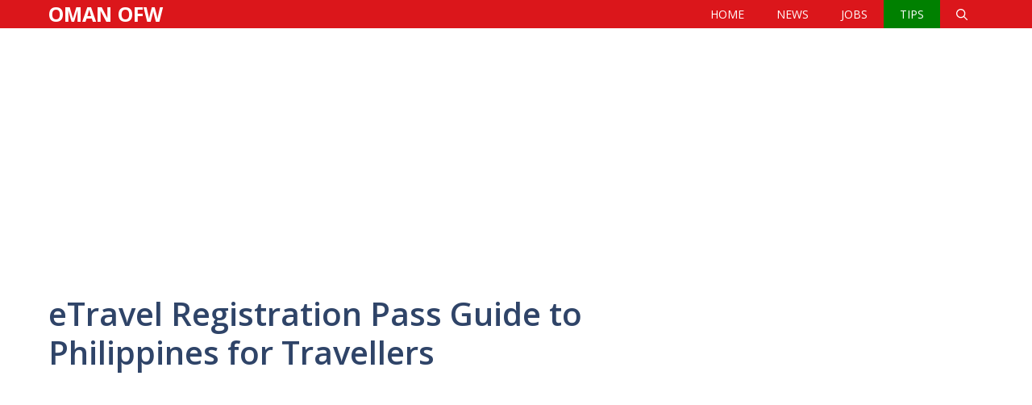

--- FILE ---
content_type: text/html; charset=UTF-8
request_url: https://omanofw.com/etravel-registration-philippines/
body_size: 21219
content:
<!DOCTYPE html>
<html lang="en-US">
<head>
	<meta charset="UTF-8">
	<meta name='robots' content='index, follow, max-image-preview:large, max-snippet:-1, max-video-preview:-1' />
	<style>img:is([sizes="auto" i], [sizes^="auto," i]) { contain-intrinsic-size: 3000px 1500px }</style>
	<meta name="viewport" content="width=device-width, initial-scale=1">
	<!-- This site is optimized with the Yoast SEO plugin v24.4 - https://yoast.com/wordpress/plugins/seo/ -->
	<title>eTravel Registration Pass Guide to Philippines for Travellers | Oman OFW</title>
	<meta name="description" content="The Philippine government’s eTravel platform ensures the safety and security of all travelers entering the country. Read about it here." />
	<link rel="canonical" href="https://omanofw.com/etravel-registration-philippines/" />
	<meta property="og:locale" content="en_US" />
	<meta property="og:type" content="article" />
	<meta property="og:title" content="eTravel Registration Pass Guide to Philippines for Travellers | Oman OFW" />
	<meta property="og:description" content="The Philippine government’s eTravel platform ensures the safety and security of all travelers entering the country. Read about it here." />
	<meta property="og:url" content="https://omanofw.com/etravel-registration-philippines/" />
	<meta property="og:site_name" content="Oman OFW" />
	<meta property="article:published_time" content="2022-12-26T16:07:28+00:00" />
	<meta property="og:image" content="https://omanofw.com/wp-content/uploads/2022/12/etravel.jpg" />
	<meta property="og:image:width" content="1280" />
	<meta property="og:image:height" content="670" />
	<meta property="og:image:type" content="image/jpeg" />
	<meta name="author" content="ofwgio" />
	<meta name="twitter:card" content="summary_large_image" />
	<meta name="twitter:label1" content="Written by" />
	<meta name="twitter:data1" content="ofwgio" />
	<meta name="twitter:label2" content="Est. reading time" />
	<meta name="twitter:data2" content="9 minutes" />
	<script type="application/ld+json" class="yoast-schema-graph">{"@context":"https://schema.org","@graph":[{"@type":"WebPage","@id":"https://omanofw.com/etravel-registration-philippines/","url":"https://omanofw.com/etravel-registration-philippines/","name":"eTravel Registration Pass Guide to Philippines for Travellers | Oman OFW","isPartOf":{"@id":"https://omanofw.com/#website"},"primaryImageOfPage":{"@id":"https://omanofw.com/etravel-registration-philippines/#primaryimage"},"image":{"@id":"https://omanofw.com/etravel-registration-philippines/#primaryimage"},"thumbnailUrl":"https://omanofw.com/wp-content/uploads/2022/12/etravel.jpg","datePublished":"2022-12-26T16:07:28+00:00","author":{"@id":"https://omanofw.com/#/schema/person/c508dcec9f617675127e84ab0ca7c585"},"description":"The Philippine government’s eTravel platform ensures the safety and security of all travelers entering the country. Read about it here.","breadcrumb":{"@id":"https://omanofw.com/etravel-registration-philippines/#breadcrumb"},"inLanguage":"en-US","potentialAction":[{"@type":"ReadAction","target":["https://omanofw.com/etravel-registration-philippines/"]}]},{"@type":"ImageObject","inLanguage":"en-US","@id":"https://omanofw.com/etravel-registration-philippines/#primaryimage","url":"https://omanofw.com/wp-content/uploads/2022/12/etravel.jpg","contentUrl":"https://omanofw.com/wp-content/uploads/2022/12/etravel.jpg","width":1280,"height":670,"caption":"Before Traveling to the Philippines, Register online at eTravel.GOV.PH"},{"@type":"BreadcrumbList","@id":"https://omanofw.com/etravel-registration-philippines/#breadcrumb","itemListElement":[{"@type":"ListItem","position":1,"name":"Home","item":"https://omanofw.com/"},{"@type":"ListItem","position":2,"name":"eTravel Registration Pass Guide to Philippines for Travellers"}]},{"@type":"WebSite","@id":"https://omanofw.com/#website","url":"https://omanofw.com/","name":"Oman OFW","description":"News, tips and job updates for the expat worker community in Oman.","potentialAction":[{"@type":"SearchAction","target":{"@type":"EntryPoint","urlTemplate":"https://omanofw.com/?s={search_term_string}"},"query-input":{"@type":"PropertyValueSpecification","valueRequired":true,"valueName":"search_term_string"}}],"inLanguage":"en-US"},{"@type":"Person","@id":"https://omanofw.com/#/schema/person/c508dcec9f617675127e84ab0ca7c585","name":"ofwgio","image":{"@type":"ImageObject","inLanguage":"en-US","@id":"https://omanofw.com/#/schema/person/image/","url":"https://secure.gravatar.com/avatar/399abe6e941925a4281ffd82e7aaaa02?s=96&d=mm&r=g","contentUrl":"https://secure.gravatar.com/avatar/399abe6e941925a4281ffd82e7aaaa02?s=96&d=mm&r=g","caption":"ofwgio"},"url":"https://omanofw.com/author/ofwgio/"}]}</script>
	<!-- / Yoast SEO plugin. -->


<link rel='dns-prefetch' href='//stats.wp.com' />
<link href='https://fonts.gstatic.com' crossorigin rel='preconnect' />
<link href='https://fonts.googleapis.com' crossorigin rel='preconnect' />
<link rel="alternate" type="application/rss+xml" title="Oman OFW &raquo; Feed" href="https://omanofw.com/feed/" />
<link rel="alternate" type="application/rss+xml" title="Oman OFW &raquo; Comments Feed" href="https://omanofw.com/comments/feed/" />
<link rel="alternate" type="application/rss+xml" title="Oman OFW &raquo; eTravel Registration Pass Guide to Philippines for Travellers Comments Feed" href="https://omanofw.com/etravel-registration-philippines/feed/" />
<script>
window._wpemojiSettings = {"baseUrl":"https:\/\/s.w.org\/images\/core\/emoji\/15.0.3\/72x72\/","ext":".png","svgUrl":"https:\/\/s.w.org\/images\/core\/emoji\/15.0.3\/svg\/","svgExt":".svg","source":{"concatemoji":"https:\/\/omanofw.com\/wp-includes\/js\/wp-emoji-release.min.js?ver=6.7.4"}};
/*! This file is auto-generated */
!function(i,n){var o,s,e;function c(e){try{var t={supportTests:e,timestamp:(new Date).valueOf()};sessionStorage.setItem(o,JSON.stringify(t))}catch(e){}}function p(e,t,n){e.clearRect(0,0,e.canvas.width,e.canvas.height),e.fillText(t,0,0);var t=new Uint32Array(e.getImageData(0,0,e.canvas.width,e.canvas.height).data),r=(e.clearRect(0,0,e.canvas.width,e.canvas.height),e.fillText(n,0,0),new Uint32Array(e.getImageData(0,0,e.canvas.width,e.canvas.height).data));return t.every(function(e,t){return e===r[t]})}function u(e,t,n){switch(t){case"flag":return n(e,"\ud83c\udff3\ufe0f\u200d\u26a7\ufe0f","\ud83c\udff3\ufe0f\u200b\u26a7\ufe0f")?!1:!n(e,"\ud83c\uddfa\ud83c\uddf3","\ud83c\uddfa\u200b\ud83c\uddf3")&&!n(e,"\ud83c\udff4\udb40\udc67\udb40\udc62\udb40\udc65\udb40\udc6e\udb40\udc67\udb40\udc7f","\ud83c\udff4\u200b\udb40\udc67\u200b\udb40\udc62\u200b\udb40\udc65\u200b\udb40\udc6e\u200b\udb40\udc67\u200b\udb40\udc7f");case"emoji":return!n(e,"\ud83d\udc26\u200d\u2b1b","\ud83d\udc26\u200b\u2b1b")}return!1}function f(e,t,n){var r="undefined"!=typeof WorkerGlobalScope&&self instanceof WorkerGlobalScope?new OffscreenCanvas(300,150):i.createElement("canvas"),a=r.getContext("2d",{willReadFrequently:!0}),o=(a.textBaseline="top",a.font="600 32px Arial",{});return e.forEach(function(e){o[e]=t(a,e,n)}),o}function t(e){var t=i.createElement("script");t.src=e,t.defer=!0,i.head.appendChild(t)}"undefined"!=typeof Promise&&(o="wpEmojiSettingsSupports",s=["flag","emoji"],n.supports={everything:!0,everythingExceptFlag:!0},e=new Promise(function(e){i.addEventListener("DOMContentLoaded",e,{once:!0})}),new Promise(function(t){var n=function(){try{var e=JSON.parse(sessionStorage.getItem(o));if("object"==typeof e&&"number"==typeof e.timestamp&&(new Date).valueOf()<e.timestamp+604800&&"object"==typeof e.supportTests)return e.supportTests}catch(e){}return null}();if(!n){if("undefined"!=typeof Worker&&"undefined"!=typeof OffscreenCanvas&&"undefined"!=typeof URL&&URL.createObjectURL&&"undefined"!=typeof Blob)try{var e="postMessage("+f.toString()+"("+[JSON.stringify(s),u.toString(),p.toString()].join(",")+"));",r=new Blob([e],{type:"text/javascript"}),a=new Worker(URL.createObjectURL(r),{name:"wpTestEmojiSupports"});return void(a.onmessage=function(e){c(n=e.data),a.terminate(),t(n)})}catch(e){}c(n=f(s,u,p))}t(n)}).then(function(e){for(var t in e)n.supports[t]=e[t],n.supports.everything=n.supports.everything&&n.supports[t],"flag"!==t&&(n.supports.everythingExceptFlag=n.supports.everythingExceptFlag&&n.supports[t]);n.supports.everythingExceptFlag=n.supports.everythingExceptFlag&&!n.supports.flag,n.DOMReady=!1,n.readyCallback=function(){n.DOMReady=!0}}).then(function(){return e}).then(function(){var e;n.supports.everything||(n.readyCallback(),(e=n.source||{}).concatemoji?t(e.concatemoji):e.wpemoji&&e.twemoji&&(t(e.twemoji),t(e.wpemoji)))}))}((window,document),window._wpemojiSettings);
</script>
<link rel='stylesheet' id='jetpack_related-posts-css' href='https://omanofw.com/wp-content/plugins/jetpack/modules/related-posts/related-posts.css?ver=20240116' media='all' />
<style id='wp-emoji-styles-inline-css'>

	img.wp-smiley, img.emoji {
		display: inline !important;
		border: none !important;
		box-shadow: none !important;
		height: 1em !important;
		width: 1em !important;
		margin: 0 0.07em !important;
		vertical-align: -0.1em !important;
		background: none !important;
		padding: 0 !important;
	}
</style>
<link rel='stylesheet' id='wp-block-library-css' href='https://omanofw.com/wp-includes/css/dist/block-library/style.min.css?ver=6.7.4' media='all' />
<link rel='stylesheet' id='mediaelement-css' href='https://omanofw.com/wp-includes/js/mediaelement/mediaelementplayer-legacy.min.css?ver=4.2.17' media='all' />
<link rel='stylesheet' id='wp-mediaelement-css' href='https://omanofw.com/wp-includes/js/mediaelement/wp-mediaelement.min.css?ver=6.7.4' media='all' />
<style id='jetpack-sharing-buttons-style-inline-css'>
.jetpack-sharing-buttons__services-list{display:flex;flex-direction:row;flex-wrap:wrap;gap:0;list-style-type:none;margin:5px;padding:0}.jetpack-sharing-buttons__services-list.has-small-icon-size{font-size:12px}.jetpack-sharing-buttons__services-list.has-normal-icon-size{font-size:16px}.jetpack-sharing-buttons__services-list.has-large-icon-size{font-size:24px}.jetpack-sharing-buttons__services-list.has-huge-icon-size{font-size:36px}@media print{.jetpack-sharing-buttons__services-list{display:none!important}}.editor-styles-wrapper .wp-block-jetpack-sharing-buttons{gap:0;padding-inline-start:0}ul.jetpack-sharing-buttons__services-list.has-background{padding:1.25em 2.375em}
</style>
<style id='classic-theme-styles-inline-css'>
/*! This file is auto-generated */
.wp-block-button__link{color:#fff;background-color:#32373c;border-radius:9999px;box-shadow:none;text-decoration:none;padding:calc(.667em + 2px) calc(1.333em + 2px);font-size:1.125em}.wp-block-file__button{background:#32373c;color:#fff;text-decoration:none}
</style>
<style id='global-styles-inline-css'>
:root{--wp--preset--aspect-ratio--square: 1;--wp--preset--aspect-ratio--4-3: 4/3;--wp--preset--aspect-ratio--3-4: 3/4;--wp--preset--aspect-ratio--3-2: 3/2;--wp--preset--aspect-ratio--2-3: 2/3;--wp--preset--aspect-ratio--16-9: 16/9;--wp--preset--aspect-ratio--9-16: 9/16;--wp--preset--color--black: #000000;--wp--preset--color--cyan-bluish-gray: #abb8c3;--wp--preset--color--white: #ffffff;--wp--preset--color--pale-pink: #f78da7;--wp--preset--color--vivid-red: #cf2e2e;--wp--preset--color--luminous-vivid-orange: #ff6900;--wp--preset--color--luminous-vivid-amber: #fcb900;--wp--preset--color--light-green-cyan: #7bdcb5;--wp--preset--color--vivid-green-cyan: #00d084;--wp--preset--color--pale-cyan-blue: #8ed1fc;--wp--preset--color--vivid-cyan-blue: #0693e3;--wp--preset--color--vivid-purple: #9b51e0;--wp--preset--color--contrast: var(--contrast);--wp--preset--color--contrast-2: var(--contrast-2);--wp--preset--color--contrast-3: var(--contrast-3);--wp--preset--color--base: var(--base);--wp--preset--color--base-2: var(--base-2);--wp--preset--color--base-3: var(--base-3);--wp--preset--color--accent: var(--accent);--wp--preset--color--accent-2: var(--accent-2);--wp--preset--color--accent-hover: var(--accent-hover);--wp--preset--gradient--vivid-cyan-blue-to-vivid-purple: linear-gradient(135deg,rgba(6,147,227,1) 0%,rgb(155,81,224) 100%);--wp--preset--gradient--light-green-cyan-to-vivid-green-cyan: linear-gradient(135deg,rgb(122,220,180) 0%,rgb(0,208,130) 100%);--wp--preset--gradient--luminous-vivid-amber-to-luminous-vivid-orange: linear-gradient(135deg,rgba(252,185,0,1) 0%,rgba(255,105,0,1) 100%);--wp--preset--gradient--luminous-vivid-orange-to-vivid-red: linear-gradient(135deg,rgba(255,105,0,1) 0%,rgb(207,46,46) 100%);--wp--preset--gradient--very-light-gray-to-cyan-bluish-gray: linear-gradient(135deg,rgb(238,238,238) 0%,rgb(169,184,195) 100%);--wp--preset--gradient--cool-to-warm-spectrum: linear-gradient(135deg,rgb(74,234,220) 0%,rgb(151,120,209) 20%,rgb(207,42,186) 40%,rgb(238,44,130) 60%,rgb(251,105,98) 80%,rgb(254,248,76) 100%);--wp--preset--gradient--blush-light-purple: linear-gradient(135deg,rgb(255,206,236) 0%,rgb(152,150,240) 100%);--wp--preset--gradient--blush-bordeaux: linear-gradient(135deg,rgb(254,205,165) 0%,rgb(254,45,45) 50%,rgb(107,0,62) 100%);--wp--preset--gradient--luminous-dusk: linear-gradient(135deg,rgb(255,203,112) 0%,rgb(199,81,192) 50%,rgb(65,88,208) 100%);--wp--preset--gradient--pale-ocean: linear-gradient(135deg,rgb(255,245,203) 0%,rgb(182,227,212) 50%,rgb(51,167,181) 100%);--wp--preset--gradient--electric-grass: linear-gradient(135deg,rgb(202,248,128) 0%,rgb(113,206,126) 100%);--wp--preset--gradient--midnight: linear-gradient(135deg,rgb(2,3,129) 0%,rgb(40,116,252) 100%);--wp--preset--font-size--small: 13px;--wp--preset--font-size--medium: 20px;--wp--preset--font-size--large: 36px;--wp--preset--font-size--x-large: 42px;--wp--preset--spacing--20: 0.44rem;--wp--preset--spacing--30: 0.67rem;--wp--preset--spacing--40: 1rem;--wp--preset--spacing--50: 1.5rem;--wp--preset--spacing--60: 2.25rem;--wp--preset--spacing--70: 3.38rem;--wp--preset--spacing--80: 5.06rem;--wp--preset--shadow--natural: 6px 6px 9px rgba(0, 0, 0, 0.2);--wp--preset--shadow--deep: 12px 12px 50px rgba(0, 0, 0, 0.4);--wp--preset--shadow--sharp: 6px 6px 0px rgba(0, 0, 0, 0.2);--wp--preset--shadow--outlined: 6px 6px 0px -3px rgba(255, 255, 255, 1), 6px 6px rgba(0, 0, 0, 1);--wp--preset--shadow--crisp: 6px 6px 0px rgba(0, 0, 0, 1);}:where(.is-layout-flex){gap: 0.5em;}:where(.is-layout-grid){gap: 0.5em;}body .is-layout-flex{display: flex;}.is-layout-flex{flex-wrap: wrap;align-items: center;}.is-layout-flex > :is(*, div){margin: 0;}body .is-layout-grid{display: grid;}.is-layout-grid > :is(*, div){margin: 0;}:where(.wp-block-columns.is-layout-flex){gap: 2em;}:where(.wp-block-columns.is-layout-grid){gap: 2em;}:where(.wp-block-post-template.is-layout-flex){gap: 1.25em;}:where(.wp-block-post-template.is-layout-grid){gap: 1.25em;}.has-black-color{color: var(--wp--preset--color--black) !important;}.has-cyan-bluish-gray-color{color: var(--wp--preset--color--cyan-bluish-gray) !important;}.has-white-color{color: var(--wp--preset--color--white) !important;}.has-pale-pink-color{color: var(--wp--preset--color--pale-pink) !important;}.has-vivid-red-color{color: var(--wp--preset--color--vivid-red) !important;}.has-luminous-vivid-orange-color{color: var(--wp--preset--color--luminous-vivid-orange) !important;}.has-luminous-vivid-amber-color{color: var(--wp--preset--color--luminous-vivid-amber) !important;}.has-light-green-cyan-color{color: var(--wp--preset--color--light-green-cyan) !important;}.has-vivid-green-cyan-color{color: var(--wp--preset--color--vivid-green-cyan) !important;}.has-pale-cyan-blue-color{color: var(--wp--preset--color--pale-cyan-blue) !important;}.has-vivid-cyan-blue-color{color: var(--wp--preset--color--vivid-cyan-blue) !important;}.has-vivid-purple-color{color: var(--wp--preset--color--vivid-purple) !important;}.has-black-background-color{background-color: var(--wp--preset--color--black) !important;}.has-cyan-bluish-gray-background-color{background-color: var(--wp--preset--color--cyan-bluish-gray) !important;}.has-white-background-color{background-color: var(--wp--preset--color--white) !important;}.has-pale-pink-background-color{background-color: var(--wp--preset--color--pale-pink) !important;}.has-vivid-red-background-color{background-color: var(--wp--preset--color--vivid-red) !important;}.has-luminous-vivid-orange-background-color{background-color: var(--wp--preset--color--luminous-vivid-orange) !important;}.has-luminous-vivid-amber-background-color{background-color: var(--wp--preset--color--luminous-vivid-amber) !important;}.has-light-green-cyan-background-color{background-color: var(--wp--preset--color--light-green-cyan) !important;}.has-vivid-green-cyan-background-color{background-color: var(--wp--preset--color--vivid-green-cyan) !important;}.has-pale-cyan-blue-background-color{background-color: var(--wp--preset--color--pale-cyan-blue) !important;}.has-vivid-cyan-blue-background-color{background-color: var(--wp--preset--color--vivid-cyan-blue) !important;}.has-vivid-purple-background-color{background-color: var(--wp--preset--color--vivid-purple) !important;}.has-black-border-color{border-color: var(--wp--preset--color--black) !important;}.has-cyan-bluish-gray-border-color{border-color: var(--wp--preset--color--cyan-bluish-gray) !important;}.has-white-border-color{border-color: var(--wp--preset--color--white) !important;}.has-pale-pink-border-color{border-color: var(--wp--preset--color--pale-pink) !important;}.has-vivid-red-border-color{border-color: var(--wp--preset--color--vivid-red) !important;}.has-luminous-vivid-orange-border-color{border-color: var(--wp--preset--color--luminous-vivid-orange) !important;}.has-luminous-vivid-amber-border-color{border-color: var(--wp--preset--color--luminous-vivid-amber) !important;}.has-light-green-cyan-border-color{border-color: var(--wp--preset--color--light-green-cyan) !important;}.has-vivid-green-cyan-border-color{border-color: var(--wp--preset--color--vivid-green-cyan) !important;}.has-pale-cyan-blue-border-color{border-color: var(--wp--preset--color--pale-cyan-blue) !important;}.has-vivid-cyan-blue-border-color{border-color: var(--wp--preset--color--vivid-cyan-blue) !important;}.has-vivid-purple-border-color{border-color: var(--wp--preset--color--vivid-purple) !important;}.has-vivid-cyan-blue-to-vivid-purple-gradient-background{background: var(--wp--preset--gradient--vivid-cyan-blue-to-vivid-purple) !important;}.has-light-green-cyan-to-vivid-green-cyan-gradient-background{background: var(--wp--preset--gradient--light-green-cyan-to-vivid-green-cyan) !important;}.has-luminous-vivid-amber-to-luminous-vivid-orange-gradient-background{background: var(--wp--preset--gradient--luminous-vivid-amber-to-luminous-vivid-orange) !important;}.has-luminous-vivid-orange-to-vivid-red-gradient-background{background: var(--wp--preset--gradient--luminous-vivid-orange-to-vivid-red) !important;}.has-very-light-gray-to-cyan-bluish-gray-gradient-background{background: var(--wp--preset--gradient--very-light-gray-to-cyan-bluish-gray) !important;}.has-cool-to-warm-spectrum-gradient-background{background: var(--wp--preset--gradient--cool-to-warm-spectrum) !important;}.has-blush-light-purple-gradient-background{background: var(--wp--preset--gradient--blush-light-purple) !important;}.has-blush-bordeaux-gradient-background{background: var(--wp--preset--gradient--blush-bordeaux) !important;}.has-luminous-dusk-gradient-background{background: var(--wp--preset--gradient--luminous-dusk) !important;}.has-pale-ocean-gradient-background{background: var(--wp--preset--gradient--pale-ocean) !important;}.has-electric-grass-gradient-background{background: var(--wp--preset--gradient--electric-grass) !important;}.has-midnight-gradient-background{background: var(--wp--preset--gradient--midnight) !important;}.has-small-font-size{font-size: var(--wp--preset--font-size--small) !important;}.has-medium-font-size{font-size: var(--wp--preset--font-size--medium) !important;}.has-large-font-size{font-size: var(--wp--preset--font-size--large) !important;}.has-x-large-font-size{font-size: var(--wp--preset--font-size--x-large) !important;}
:where(.wp-block-post-template.is-layout-flex){gap: 1.25em;}:where(.wp-block-post-template.is-layout-grid){gap: 1.25em;}
:where(.wp-block-columns.is-layout-flex){gap: 2em;}:where(.wp-block-columns.is-layout-grid){gap: 2em;}
:root :where(.wp-block-pullquote){font-size: 1.5em;line-height: 1.6;}
</style>
<link rel='stylesheet' id='contact-form-7-css' href='https://omanofw.com/wp-content/plugins/contact-form-7/includes/css/styles.css?ver=5.5.6' media='all' />
<link rel='stylesheet' id='toc-screen-css' href='https://omanofw.com/wp-content/plugins/table-of-contents-plus/screen.min.css?ver=2411.1' media='all' />
<link rel='stylesheet' id='generate-comments-css' href='https://omanofw.com/wp-content/themes/generatepress/assets/css/components/comments.min.css?ver=3.3.1' media='all' />
<link rel='stylesheet' id='generate-style-css' href='https://omanofw.com/wp-content/themes/generatepress/assets/css/main.min.css?ver=3.3.1' media='all' />
<style id='generate-style-inline-css'>
body{background-color:#ffffff;color:var(--contrast);}a{color:#820002;}a:hover, a:focus, a:active{color:var(--accent-hover);}.wp-block-group__inner-container{max-width:1200px;margin-left:auto;margin-right:auto;}.generate-back-to-top{font-size:20px;border-radius:3px;position:fixed;bottom:30px;right:30px;line-height:40px;width:40px;text-align:center;z-index:10;transition:opacity 300ms ease-in-out;opacity:0.1;transform:translateY(1000px);}.generate-back-to-top__show{opacity:1;transform:translateY(0);}.navigation-search{position:absolute;left:-99999px;pointer-events:none;visibility:hidden;z-index:20;width:100%;top:0;transition:opacity 100ms ease-in-out;opacity:0;}.navigation-search.nav-search-active{left:0;right:0;pointer-events:auto;visibility:visible;opacity:1;}.navigation-search input[type="search"]{outline:0;border:0;vertical-align:bottom;line-height:1;opacity:0.9;width:100%;z-index:20;border-radius:0;-webkit-appearance:none;height:60px;}.navigation-search input::-ms-clear{display:none;width:0;height:0;}.navigation-search input::-ms-reveal{display:none;width:0;height:0;}.navigation-search input::-webkit-search-decoration, .navigation-search input::-webkit-search-cancel-button, .navigation-search input::-webkit-search-results-button, .navigation-search input::-webkit-search-results-decoration{display:none;}.gen-sidebar-nav .navigation-search{top:auto;bottom:0;}:root{--contrast:#212121;--contrast-2:#2f4468;--contrast-3:#878787;--base:#fafafa;--base-2:#f7f8f9;--base-3:#ffffff;--accent:#242226;--accent-2:#1b78e2;--accent-hover:#35343a;}:root .has-contrast-color{color:var(--contrast);}:root .has-contrast-background-color{background-color:var(--contrast);}:root .has-contrast-2-color{color:var(--contrast-2);}:root .has-contrast-2-background-color{background-color:var(--contrast-2);}:root .has-contrast-3-color{color:var(--contrast-3);}:root .has-contrast-3-background-color{background-color:var(--contrast-3);}:root .has-base-color{color:var(--base);}:root .has-base-background-color{background-color:var(--base);}:root .has-base-2-color{color:var(--base-2);}:root .has-base-2-background-color{background-color:var(--base-2);}:root .has-base-3-color{color:var(--base-3);}:root .has-base-3-background-color{background-color:var(--base-3);}:root .has-accent-color{color:var(--accent);}:root .has-accent-background-color{background-color:var(--accent);}:root .has-accent-2-color{color:var(--accent-2);}:root .has-accent-2-background-color{background-color:var(--accent-2);}:root .has-accent-hover-color{color:var(--accent-hover);}:root .has-accent-hover-background-color{background-color:var(--accent-hover);}body, button, input, select, textarea{font-family:Open Sans, sans-serif;font-size:21px;}body{line-height:1.7;}@media (max-width: 1024px){body, button, input, select, textarea{font-size:21px;}}@media (max-width:768px){body, button, input, select, textarea{font-size:22px;}}.main-title{text-transform:uppercase;font-size:25px;}.widget-title{font-weight:600;}button:not(.menu-toggle),html input[type="button"],input[type="reset"],input[type="submit"],.button,.wp-block-button .wp-block-button__link{font-size:15px;}h1{font-weight:600;font-size:40px;}h2{font-weight:600;font-size:30px;}h3{font-size:20px;}.main-navigation a, .main-navigation .menu-toggle, .main-navigation .menu-bar-items{text-transform:uppercase;font-size:14px;}.top-bar{background-color:#636363;color:#ffffff;}.top-bar a{color:#ffffff;}.top-bar a:hover{color:#303030;}.site-header{background-color:#ffffff;color:#3a3a3a;}.site-header a{color:#3a3a3a;}.main-title a,.main-title a:hover{color:var(--base-3);}.site-description{color:#757575;}.main-navigation,.main-navigation ul ul{background-color:#DB161B;}.main-navigation .main-nav ul li a, .main-navigation .menu-toggle, .main-navigation .menu-bar-items{color:var(--base-3);}.main-navigation .main-nav ul li:not([class*="current-menu-"]):hover > a, .main-navigation .main-nav ul li:not([class*="current-menu-"]):focus > a, .main-navigation .main-nav ul li.sfHover:not([class*="current-menu-"]) > a, .main-navigation .menu-bar-item:hover > a, .main-navigation .menu-bar-item.sfHover > a{color:var(--base-3);background-color:#008000;}button.menu-toggle:hover,button.menu-toggle:focus{color:var(--base-3);}.main-navigation .main-nav ul li[class*="current-menu-"] > a{color:var(--base-3);background-color:#008000;}.navigation-search input[type="search"],.navigation-search input[type="search"]:active, .navigation-search input[type="search"]:focus, .main-navigation .main-nav ul li.search-item.active > a, .main-navigation .menu-bar-items .search-item.active > a{color:var(--base-3);background-color:#008000;}.separate-containers .inside-article, .separate-containers .comments-area, .separate-containers .page-header, .one-container .container, .separate-containers .paging-navigation, .inside-page-header{background-color:var(--base-3);}.inside-article a,.paging-navigation a,.comments-area a,.page-header a{color:var(--accent-2);}.inside-article a:hover,.paging-navigation a:hover,.comments-area a:hover,.page-header a:hover{color:var(--accent-hover);}.entry-title a{color:var(--contrast-2);}.entry-title a:hover{color:var(--accent-hover);}.entry-meta{color:var(--contrast-3);}.entry-meta a{color:var(--contrast-2);}.entry-meta a:hover{color:var(--accent-hover);}h1{color:var(--contrast-2);}h2{color:var(--contrast-2);}h3{color:var(--contrast-2);}.sidebar .widget{background-color:#ffffff;}.sidebar .widget a{color:var(--accent-2);}.sidebar .widget a:hover{color:var(--accent-hover);}.sidebar .widget .widget-title{color:#000000;}.footer-widgets{color:var(--base-3);background-color:var(--contrast-2);}.footer-widgets a{color:var(--base-3);}.footer-widgets a:hover{color:var(--base-3);}.footer-widgets .widget-title{color:var(--base-2);}.site-info{color:#ffffff;background-color:#000000;}.site-info a{color:#ffffff;}.site-info a:hover{color:var(--accent-hover);}.footer-bar .widget_nav_menu .current-menu-item a{color:var(--accent-hover);}input[type="text"],input[type="email"],input[type="url"],input[type="password"],input[type="search"],input[type="tel"],input[type="number"],textarea,select{color:var(--contrast);background-color:#fafafa;border-color:var(--contrast);}input[type="text"]:focus,input[type="email"]:focus,input[type="url"]:focus,input[type="password"]:focus,input[type="search"]:focus,input[type="tel"]:focus,input[type="number"]:focus,textarea:focus,select:focus{color:var(--contrast-3);background-color:#ffffff;border-color:var(--contrast-3);}button,html input[type="button"],input[type="reset"],input[type="submit"],a.button,a.wp-block-button__link:not(.has-background){color:#ffffff;background-color:#008000;}button:hover,html input[type="button"]:hover,input[type="reset"]:hover,input[type="submit"]:hover,a.button:hover,button:focus,html input[type="button"]:focus,input[type="reset"]:focus,input[type="submit"]:focus,a.button:focus,a.wp-block-button__link:not(.has-background):active,a.wp-block-button__link:not(.has-background):focus,a.wp-block-button__link:not(.has-background):hover{color:#ffffff;background-color:var(--accent-hover);}a.generate-back-to-top{background-color:rgba( 0,0,0,0.4 );color:#ffffff;}a.generate-back-to-top:hover,a.generate-back-to-top:focus{background-color:rgba( 0,0,0,0.6 );color:#ffffff;}:root{--gp-search-modal-bg-color:var(--base-3);--gp-search-modal-text-color:var(--contrast);--gp-search-modal-overlay-bg-color:rgba(0,0,0,0.2);}@media (max-width: 768px){.main-navigation .menu-bar-item:hover > a, .main-navigation .menu-bar-item.sfHover > a{background:none;color:var(--base-3);}}.inside-top-bar{padding:10px;}.inside-header{padding:40px;}.nav-below-header .main-navigation .inside-navigation.grid-container, .nav-above-header .main-navigation .inside-navigation.grid-container{padding:0px 20px 0px 20px;}.separate-containers .inside-article, .separate-containers .comments-area, .separate-containers .page-header, .separate-containers .paging-navigation, .one-container .site-content, .inside-page-header{padding:20px;}.site-main .wp-block-group__inner-container{padding:20px;}.separate-containers .paging-navigation{padding-top:20px;padding-bottom:20px;}.entry-content .alignwide, body:not(.no-sidebar) .entry-content .alignfull{margin-left:-20px;width:calc(100% + 40px);max-width:calc(100% + 40px);}.one-container.right-sidebar .site-main,.one-container.both-right .site-main{margin-right:20px;}.one-container.left-sidebar .site-main,.one-container.both-left .site-main{margin-left:20px;}.one-container.both-sidebars .site-main{margin:0px 20px 0px 20px;}.sidebar .widget, .page-header, .widget-area .main-navigation, .site-main > *{margin-bottom:10px;}.separate-containers .site-main{margin:10px;}.both-right .inside-left-sidebar,.both-left .inside-left-sidebar{margin-right:5px;}.both-right .inside-right-sidebar,.both-left .inside-right-sidebar{margin-left:5px;}.one-container.archive .post:not(:last-child):not(.is-loop-template-item), .one-container.blog .post:not(:last-child):not(.is-loop-template-item){padding-bottom:20px;}.separate-containers .featured-image{margin-top:10px;}.separate-containers .inside-right-sidebar, .separate-containers .inside-left-sidebar{margin-top:10px;margin-bottom:10px;}.main-navigation .main-nav ul li a,.menu-toggle,.main-navigation .menu-bar-item > a{line-height:35px;}.navigation-search input[type="search"]{height:35px;}.rtl .menu-item-has-children .dropdown-menu-toggle{padding-left:20px;}.rtl .main-navigation .main-nav ul li.menu-item-has-children > a{padding-right:20px;}.widget-area .widget{padding:20px;}.inside-site-info{padding:5px;}@media (max-width:768px){.separate-containers .inside-article, .separate-containers .comments-area, .separate-containers .page-header, .separate-containers .paging-navigation, .one-container .site-content, .inside-page-header{padding:30px;}.site-main .wp-block-group__inner-container{padding:30px;}.inside-site-info{padding-right:10px;padding-left:10px;}.entry-content .alignwide, body:not(.no-sidebar) .entry-content .alignfull{margin-left:-30px;width:calc(100% + 60px);max-width:calc(100% + 60px);}.one-container .site-main .paging-navigation{margin-bottom:10px;}}/* End cached CSS */.is-right-sidebar{width:30%;}.is-left-sidebar{width:25%;}.site-content .content-area{width:70%;}@media (max-width: 768px){.main-navigation .menu-toggle,.sidebar-nav-mobile:not(#sticky-placeholder){display:block;}.main-navigation ul,.gen-sidebar-nav,.main-navigation:not(.slideout-navigation):not(.toggled) .main-nav > ul,.has-inline-mobile-toggle #site-navigation .inside-navigation > *:not(.navigation-search):not(.main-nav){display:none;}.nav-align-right .inside-navigation,.nav-align-center .inside-navigation{justify-content:space-between;}}
.dynamic-author-image-rounded{border-radius:100%;}.dynamic-featured-image, .dynamic-author-image{vertical-align:middle;}.one-container.blog .dynamic-content-template:not(:last-child), .one-container.archive .dynamic-content-template:not(:last-child){padding-bottom:0px;}.dynamic-entry-excerpt > p:last-child{margin-bottom:0px;}
.main-navigation .main-nav ul li a,.menu-toggle,.main-navigation .menu-bar-item > a{transition: line-height 300ms ease}.main-navigation.toggled .main-nav > ul{background-color: #DB161B}.sticky-enabled .gen-sidebar-nav.is_stuck .main-navigation {margin-bottom: 0px;}.sticky-enabled .gen-sidebar-nav.is_stuck {z-index: 500;}.sticky-enabled .main-navigation.is_stuck {box-shadow: 0 2px 2px -2px rgba(0, 0, 0, .2);}.navigation-stick:not(.gen-sidebar-nav) {left: 0;right: 0;width: 100% !important;}.nav-float-right .navigation-stick {width: 100% !important;left: 0;}.nav-float-right .navigation-stick .navigation-branding {margin-right: auto;}.main-navigation.has-sticky-branding:not(.grid-container) .inside-navigation:not(.grid-container) .navigation-branding{margin-left: 10px;}
</style>
<link rel='stylesheet' id='generate-google-fonts-css' href='https://fonts.googleapis.com/css?family=Open+Sans%3A300%2Cregular%2Citalic%2C600%2C700&#038;display=auto&#038;ver=3.3.1' media='all' />
<style id='akismet-widget-style-inline-css'>

			.a-stats {
				--akismet-color-mid-green: #357b49;
				--akismet-color-white: #fff;
				--akismet-color-light-grey: #f6f7f7;

				max-width: 350px;
				width: auto;
			}

			.a-stats * {
				all: unset;
				box-sizing: border-box;
			}

			.a-stats strong {
				font-weight: 600;
			}

			.a-stats a.a-stats__link,
			.a-stats a.a-stats__link:visited,
			.a-stats a.a-stats__link:active {
				background: var(--akismet-color-mid-green);
				border: none;
				box-shadow: none;
				border-radius: 8px;
				color: var(--akismet-color-white);
				cursor: pointer;
				display: block;
				font-family: -apple-system, BlinkMacSystemFont, 'Segoe UI', 'Roboto', 'Oxygen-Sans', 'Ubuntu', 'Cantarell', 'Helvetica Neue', sans-serif;
				font-weight: 500;
				padding: 12px;
				text-align: center;
				text-decoration: none;
				transition: all 0.2s ease;
			}

			/* Extra specificity to deal with TwentyTwentyOne focus style */
			.widget .a-stats a.a-stats__link:focus {
				background: var(--akismet-color-mid-green);
				color: var(--akismet-color-white);
				text-decoration: none;
			}

			.a-stats a.a-stats__link:hover {
				filter: brightness(110%);
				box-shadow: 0 4px 12px rgba(0, 0, 0, 0.06), 0 0 2px rgba(0, 0, 0, 0.16);
			}

			.a-stats .count {
				color: var(--akismet-color-white);
				display: block;
				font-size: 1.5em;
				line-height: 1.4;
				padding: 0 13px;
				white-space: nowrap;
			}
		
</style>
<link rel='stylesheet' id='generate-navigation-branding-css' href='https://omanofw.com/wp-content/plugins/gp-premium/menu-plus/functions/css/navigation-branding-flex.min.css?ver=2.5.0' media='all' />
<style id='generate-navigation-branding-inline-css'>
@media (max-width: 768px){.site-header, #site-navigation, #sticky-navigation{display:none !important;opacity:0.0;}#mobile-header{display:block !important;width:100% !important;}#mobile-header .main-nav > ul{display:none;}#mobile-header.toggled .main-nav > ul, #mobile-header .menu-toggle, #mobile-header .mobile-bar-items{display:block;}#mobile-header .main-nav{-ms-flex:0 0 100%;flex:0 0 100%;-webkit-box-ordinal-group:5;-ms-flex-order:4;order:4;}}.main-navigation.has-branding .inside-navigation.grid-container, .main-navigation.has-branding.grid-container .inside-navigation:not(.grid-container){padding:0px 20px 0px 20px;}.main-navigation.has-branding:not(.grid-container) .inside-navigation:not(.grid-container) .navigation-branding{margin-left:10px;}.navigation-branding img, .site-logo.mobile-header-logo img{height:35px;width:auto;}.navigation-branding .main-title{line-height:35px;}@media (max-width: 768px){.main-navigation.has-branding.nav-align-center .menu-bar-items, .main-navigation.has-sticky-branding.navigation-stick.nav-align-center .menu-bar-items{margin-left:auto;}.navigation-branding{margin-right:auto;margin-left:10px;}.navigation-branding .main-title, .mobile-header-navigation .site-logo{margin-left:10px;}.main-navigation.has-branding .inside-navigation.grid-container{padding:0px;}}
</style>
<script id="jetpack_related-posts-js-extra">
var related_posts_js_options = {"post_heading":"h4"};
</script>
<script src="https://omanofw.com/wp-content/plugins/jetpack/_inc/build/related-posts/related-posts.min.js?ver=20240116" id="jetpack_related-posts-js"></script>
<script src="https://omanofw.com/wp-includes/js/jquery/jquery.min.js?ver=3.7.1" id="jquery-core-js"></script>
<script src="https://omanofw.com/wp-includes/js/jquery/jquery-migrate.min.js?ver=3.4.1" id="jquery-migrate-js"></script>
<script src="https://omanofw.com/wp-content/plugins/auto-load-next-post/assets/js/libs/scrollspy.min.js?ver=1.5.14" id="auto-load-next-post-scrollspy-js"></script>
<script src="https://omanofw.com/wp-content/plugins/auto-load-next-post/assets/js/libs/jquery.history.js?ver=1.5.14" id="auto-load-next-post-history-js"></script>
<script id="auto-load-next-post-script-js-extra">
var auto_load_next_post_params = {"alnp_version":"1.5.14","alnp_content_container":"main.site-main","alnp_title_selector":"h1.entry-title","alnp_navigation_container":"nav.post-navigation","alnp_comments_container":"div#comments","alnp_remove_comments":"yes","alnp_google_analytics":"no","alnp_event_on_load":"","alnp_event_on_entering":"","alnp_is_customizer":"","alnp_load_in_footer":""};
</script>
<script src="https://omanofw.com/wp-content/plugins/auto-load-next-post/assets/js/frontend/auto-load-next-post.min.js?ver=1.5.14" id="auto-load-next-post-script-js"></script>
<link rel="https://api.w.org/" href="https://omanofw.com/wp-json/" /><link rel="alternate" title="JSON" type="application/json" href="https://omanofw.com/wp-json/wp/v2/posts/1138" /><link rel="EditURI" type="application/rsd+xml" title="RSD" href="https://omanofw.com/xmlrpc.php?rsd" />
<meta name="generator" content="WordPress 6.7.4" />
<link rel='shortlink' href='https://omanofw.com/?p=1138' />
<link rel="alternate" title="oEmbed (JSON)" type="application/json+oembed" href="https://omanofw.com/wp-json/oembed/1.0/embed?url=https%3A%2F%2Fomanofw.com%2Fetravel-registration-philippines%2F" />
<link rel="alternate" title="oEmbed (XML)" type="text/xml+oembed" href="https://omanofw.com/wp-json/oembed/1.0/embed?url=https%3A%2F%2Fomanofw.com%2Fetravel-registration-philippines%2F&#038;format=xml" />
	<style>img#wpstats{display:none}</style>
		<link rel="pingback" href="https://omanofw.com/xmlrpc.php">
<!-- Global site tag (gtag.js) - Google Analytics -->
<script async src="https://www.googletagmanager.com/gtag/js?id=UA-198560264-1"></script>
<script>
  window.dataLayer = window.dataLayer || [];
  function gtag(){dataLayer.push(arguments);}
  gtag('js', new Date());

  gtag('config', 'UA-198560264-1');
</script>

<script async src="https://pagead2.googlesyndication.com/pagead/js/adsbygoogle.js"></script>
<script>
     (adsbygoogle = window.adsbygoogle || []).push({
          google_ad_client: "ca-pub-0906846014121679",
          enable_page_level_ads: true
     });
</script>

<link rel="icon" href="https://omanofw.com/wp-content/uploads/2019/07/cropped-oman-ofw-community-32x32.jpg" sizes="32x32" />
<link rel="icon" href="https://omanofw.com/wp-content/uploads/2019/07/cropped-oman-ofw-community-192x192.jpg" sizes="192x192" />
<link rel="apple-touch-icon" href="https://omanofw.com/wp-content/uploads/2019/07/cropped-oman-ofw-community-180x180.jpg" />
<meta name="msapplication-TileImage" content="https://omanofw.com/wp-content/uploads/2019/07/cropped-oman-ofw-community-270x270.jpg" />
		<style id="wp-custom-css">
			.hookads {
  text-align: center;
	padding: 10px;
}
/* GeneratePress Site CSS */ .inside-article,
.sidebar .widget,
.comments-area {
	border-right:px solid rgba(0, 0, 0, 0.07);
	border-bottom: px solid rgba(0, 0, 0, 0.07);
	box-shadow: 0 0 px rgba(232, 234, 237, 0.5);
}

/* Featured widget */
.sidebar .widget:first-child,
.sidebar .widget:first-child .widget-title{
	background-color: ;
	color: #fff;
}
.sidebar .widget:first-child a,
.sidebar .widget:first-child a:hover {
	color: #fff;
}

.separate-containers .page-header {
	background: transparent;
	padding-top: 20px;
	padding-bottom: 20px;
}

.page-header h1 {
	font-size: 1.5em;
}

.button, .wp-block-button .wp-block-button__link {
	padding: 15px 25px;
}

@media (max-width: 768px) {
	.post-image img {
		max-width: 100%;
	}
} /* End GeneratePress Site CSS */		</style>
		</head>

<body class="post-template-default single single-post postid-1138 single-format-standard wp-embed-responsive post-image-above-header post-image-aligned-center sticky-menu-no-transition sticky-enabled both-sticky-menu mobile-header mobile-header-sticky right-sidebar nav-below-header separate-containers nav-search-enabled header-aligned-left dropdown-hover" itemtype="https://schema.org/Blog" itemscope>
	<a class="screen-reader-text skip-link" href="#content" title="Skip to content">Skip to content</a>		<nav id="mobile-header" itemtype="https://schema.org/SiteNavigationElement" itemscope class="main-navigation mobile-header-navigation has-branding has-sticky-branding has-menu-bar-items">
			<div class="inside-navigation grid-container grid-parent">
				<form method="get" class="search-form navigation-search" action="https://omanofw.com/">
					<input type="search" class="search-field" value="" name="s" title="Search" />
				</form><div class="navigation-branding"><p class="main-title" itemprop="headline">
							<a href="https://omanofw.com/" rel="home">
								Oman OFW
							</a>
						</p></div>					<button class="menu-toggle" aria-controls="mobile-menu" aria-expanded="false">
						<span class="gp-icon icon-menu-bars"><svg viewBox="0 0 512 512" aria-hidden="true" xmlns="http://www.w3.org/2000/svg" width="1em" height="1em"><path d="M0 96c0-13.255 10.745-24 24-24h464c13.255 0 24 10.745 24 24s-10.745 24-24 24H24c-13.255 0-24-10.745-24-24zm0 160c0-13.255 10.745-24 24-24h464c13.255 0 24 10.745 24 24s-10.745 24-24 24H24c-13.255 0-24-10.745-24-24zm0 160c0-13.255 10.745-24 24-24h464c13.255 0 24 10.745 24 24s-10.745 24-24 24H24c-13.255 0-24-10.745-24-24z" /></svg><svg viewBox="0 0 512 512" aria-hidden="true" xmlns="http://www.w3.org/2000/svg" width="1em" height="1em"><path d="M71.029 71.029c9.373-9.372 24.569-9.372 33.942 0L256 222.059l151.029-151.03c9.373-9.372 24.569-9.372 33.942 0 9.372 9.373 9.372 24.569 0 33.942L289.941 256l151.03 151.029c9.372 9.373 9.372 24.569 0 33.942-9.373 9.372-24.569 9.372-33.942 0L256 289.941l-151.029 151.03c-9.373 9.372-24.569 9.372-33.942 0-9.372-9.373-9.372-24.569 0-33.942L222.059 256 71.029 104.971c-9.372-9.373-9.372-24.569 0-33.942z" /></svg></span><span class="screen-reader-text">Menu</span>					</button>
					<div id="mobile-menu" class="main-nav"><ul id="menu-main-menu" class=" menu sf-menu"><li id="menu-item-28" class="menu-item menu-item-type-custom menu-item-object-custom menu-item-home menu-item-28"><a href="https://omanofw.com">Home</a></li>
<li id="menu-item-500" class="menu-item menu-item-type-taxonomy menu-item-object-category menu-item-500"><a href="https://omanofw.com/news/">News</a></li>
<li id="menu-item-498" class="menu-item menu-item-type-post_type menu-item-object-page menu-item-498"><a href="https://omanofw.com/jobs/">Jobs</a></li>
<li id="menu-item-499" class="menu-item menu-item-type-taxonomy menu-item-object-category current-post-ancestor current-menu-parent current-post-parent menu-item-499"><a href="https://omanofw.com/tips/">Tips</a></li>
</ul></div><div class="menu-bar-items"><span class="menu-bar-item search-item"><a aria-label="Open Search Bar" href="#"><span class="gp-icon icon-search"><svg viewBox="0 0 512 512" aria-hidden="true" xmlns="http://www.w3.org/2000/svg" width="1em" height="1em"><path fill-rule="evenodd" clip-rule="evenodd" d="M208 48c-88.366 0-160 71.634-160 160s71.634 160 160 160 160-71.634 160-160S296.366 48 208 48zM0 208C0 93.125 93.125 0 208 0s208 93.125 208 208c0 48.741-16.765 93.566-44.843 129.024l133.826 134.018c9.366 9.379 9.355 24.575-.025 33.941-9.379 9.366-24.575 9.355-33.941-.025L337.238 370.987C301.747 399.167 256.839 416 208 416 93.125 416 0 322.875 0 208z" /></svg><svg viewBox="0 0 512 512" aria-hidden="true" xmlns="http://www.w3.org/2000/svg" width="1em" height="1em"><path d="M71.029 71.029c9.373-9.372 24.569-9.372 33.942 0L256 222.059l151.029-151.03c9.373-9.372 24.569-9.372 33.942 0 9.372 9.373 9.372 24.569 0 33.942L289.941 256l151.03 151.029c9.372 9.373 9.372 24.569 0 33.942-9.373 9.372-24.569 9.372-33.942 0L256 289.941l-151.029 151.03c-9.373 9.372-24.569 9.372-33.942 0-9.372-9.373-9.372-24.569 0-33.942L222.059 256 71.029 104.971c-9.372-9.373-9.372-24.569 0-33.942z" /></svg></span></a></span></div>			</div><!-- .inside-navigation -->
		</nav><!-- #site-navigation -->
				<nav class="auto-hide-sticky has-branding main-navigation nav-align-right has-menu-bar-items sub-menu-right" id="site-navigation" aria-label="Primary"  itemtype="https://schema.org/SiteNavigationElement" itemscope>
			<div class="inside-navigation grid-container">
				<div class="navigation-branding"><p class="main-title" itemprop="headline">
					<a href="https://omanofw.com/" rel="home">
						Oman OFW
					</a>
				</p></div><form method="get" class="search-form navigation-search" action="https://omanofw.com/">
					<input type="search" class="search-field" value="" name="s" title="Search" />
				</form>				<button class="menu-toggle" aria-controls="primary-menu" aria-expanded="false">
					<span class="gp-icon icon-menu-bars"><svg viewBox="0 0 512 512" aria-hidden="true" xmlns="http://www.w3.org/2000/svg" width="1em" height="1em"><path d="M0 96c0-13.255 10.745-24 24-24h464c13.255 0 24 10.745 24 24s-10.745 24-24 24H24c-13.255 0-24-10.745-24-24zm0 160c0-13.255 10.745-24 24-24h464c13.255 0 24 10.745 24 24s-10.745 24-24 24H24c-13.255 0-24-10.745-24-24zm0 160c0-13.255 10.745-24 24-24h464c13.255 0 24 10.745 24 24s-10.745 24-24 24H24c-13.255 0-24-10.745-24-24z" /></svg><svg viewBox="0 0 512 512" aria-hidden="true" xmlns="http://www.w3.org/2000/svg" width="1em" height="1em"><path d="M71.029 71.029c9.373-9.372 24.569-9.372 33.942 0L256 222.059l151.029-151.03c9.373-9.372 24.569-9.372 33.942 0 9.372 9.373 9.372 24.569 0 33.942L289.941 256l151.03 151.029c9.372 9.373 9.372 24.569 0 33.942-9.373 9.372-24.569 9.372-33.942 0L256 289.941l-151.029 151.03c-9.373 9.372-24.569 9.372-33.942 0-9.372-9.373-9.372-24.569 0-33.942L222.059 256 71.029 104.971c-9.372-9.373-9.372-24.569 0-33.942z" /></svg></span><span class="screen-reader-text">Menu</span>				</button>
				<div id="primary-menu" class="main-nav"><ul id="menu-main-menu-1" class=" menu sf-menu"><li class="menu-item menu-item-type-custom menu-item-object-custom menu-item-home menu-item-28"><a href="https://omanofw.com">Home</a></li>
<li class="menu-item menu-item-type-taxonomy menu-item-object-category menu-item-500"><a href="https://omanofw.com/news/">News</a></li>
<li class="menu-item menu-item-type-post_type menu-item-object-page menu-item-498"><a href="https://omanofw.com/jobs/">Jobs</a></li>
<li class="menu-item menu-item-type-taxonomy menu-item-object-category current-post-ancestor current-menu-parent current-post-parent menu-item-499"><a href="https://omanofw.com/tips/">Tips</a></li>
</ul></div><div class="menu-bar-items"><span class="menu-bar-item search-item"><a aria-label="Open Search Bar" href="#"><span class="gp-icon icon-search"><svg viewBox="0 0 512 512" aria-hidden="true" xmlns="http://www.w3.org/2000/svg" width="1em" height="1em"><path fill-rule="evenodd" clip-rule="evenodd" d="M208 48c-88.366 0-160 71.634-160 160s71.634 160 160 160 160-71.634 160-160S296.366 48 208 48zM0 208C0 93.125 93.125 0 208 0s208 93.125 208 208c0 48.741-16.765 93.566-44.843 129.024l133.826 134.018c9.366 9.379 9.355 24.575-.025 33.941-9.379 9.366-24.575 9.355-33.941-.025L337.238 370.987C301.747 399.167 256.839 416 208 416 93.125 416 0 322.875 0 208z" /></svg><svg viewBox="0 0 512 512" aria-hidden="true" xmlns="http://www.w3.org/2000/svg" width="1em" height="1em"><path d="M71.029 71.029c9.373-9.372 24.569-9.372 33.942 0L256 222.059l151.029-151.03c9.373-9.372 24.569-9.372 33.942 0 9.372 9.373 9.372 24.569 0 33.942L289.941 256l151.03 151.029c9.372 9.373 9.372 24.569 0 33.942-9.373 9.372-24.569 9.372-33.942 0L256 289.941l-151.029 151.03c-9.373 9.372-24.569 9.372-33.942 0-9.372-9.373-9.372-24.569 0-33.942L222.059 256 71.029 104.971c-9.372-9.373-9.372-24.569 0-33.942z" /></svg></span></a></span></div>			</div>
		</nav>
		<div class="hookads">
<script async src="https://pagead2.googlesyndication.com/pagead/js/adsbygoogle.js?client=ca-pub-0906846014121679"
     crossorigin="anonymous"></script>
<!-- OOFW Header Display Ad -->
<ins class="adsbygoogle"
     style="display:block"
     data-ad-client="ca-pub-0906846014121679"
     data-ad-slot="8499622768"
     data-ad-format="auto"
     data-full-width-responsive="true"></ins>
<script>
     (adsbygoogle = window.adsbygoogle || []).push({});
</script>
</div>
	<div class="site grid-container container hfeed" id="page">
				<div class="site-content" id="content">
			
	<div class="content-area" id="primary">
		<main class="site-main" id="main">
			
<article id="post-1138" class="post-1138 post type-post status-publish format-standard has-post-thumbnail hentry category-tips tag-etravel tag-traveling-to-the-philippines" itemtype="https://schema.org/CreativeWork" itemscope>
	<div class="inside-article">
					<header class="entry-header" aria-label="Content">
				<h1 class="entry-title" itemprop="headline">eTravel Registration Pass Guide to Philippines for Travellers</h1>			</header>
			
		<div class="entry-content" itemprop="text">
			<!--Ad Injection:top-->
<div style=''><center><script async src="https://pagead2.googlesyndication.com/pagead/js/adsbygoogle.js"></script>
<!-- OOFW Responsive Display Below Post Title -->
<ins class="adsbygoogle"
     style="display:block"
     data-ad-client="ca-pub-0906846014121679"
     data-ad-slot="9325886254"
     data-ad-format="auto"
     data-full-width-responsive="true"></ins>
<script>
     (adsbygoogle = window.adsbygoogle || []).push({});
</script></center></div><p>Those from the Middle East, particularly <strong><u><a href="https://omanofw.com/reasons-expats-work-and-live-in-oman/" target="_blank" rel="noopener">Oman</a></u></strong>, who intend to visit the Philippines shortly are required to register on the eTravel website. If you haven’t heard of it, it’s essential for returning to the Philippines, so make sure to read the entire document. In addition, the <strong><a href="https://omanofw.com/register-one-health-pass/">One Health Pass registration</a> is no longer valid</strong>, and the most recent version of the country’s arrival card is the eTravel Registration card.</p>
<p>Notably, the Philippine government’s eTravel platform ensures the safety and security of all domestic and international passengers entering the country. This new regulation is part of the nation’s initiative to enhance travel safety.</p>
<!--TOC-->
<p><img fetchpriority="high" decoding="async" class="alignnone wp-image-1139 size-full" src="https://omanofw.com/wp-content/uploads/2022/12/etravel.jpg" alt="Before Traveling to the Philippines, Register online at eTravel.GOV.PH" width="1280" height="670" srcset="https://omanofw.com/wp-content/uploads/2022/12/etravel.jpg 1280w, https://omanofw.com/wp-content/uploads/2022/12/etravel-300x157.jpg 300w, https://omanofw.com/wp-content/uploads/2022/12/etravel-1024x536.jpg 1024w, https://omanofw.com/wp-content/uploads/2022/12/etravel-768x402.jpg 768w" sizes="(max-width: 1280px) 100vw, 1280px" /></p>
<h2>eTravel Card Registration</h2>
<p>Before implementing this regulation, foreign visitors to the Philippines who utilized the eArrival card could complete their online contact tracing and health declarations at any local government unit.</p>
<p>The new eTravel card will perform the same purpose as the eArrival card, but will contain fewer data points. It will also have an improved user interface. The previous eArrival website will continue accepting applications to facilitate the transition.</p><!--Ad Injection:random-->
<div style='padding-top:2px;padding-bottom:2px;'><script async src="https://pagead2.googlesyndication.com/pagead/js/adsbygoogle.js"></script>
<!-- OOFW Random Ad Links Blogpost -->
<ins class="adsbygoogle"
     style="display:block"
     data-ad-client="ca-pub-0906846014121679"
     data-ad-slot="8570196028"
     data-ad-format="link"
     data-full-width-responsive="true"></ins>
<script>
     (adsbygoogle = window.adsbygoogle || []).push({});
</script></div>
<p>On December 1, 2022, the Philippine government issued the new e-Travel card. The One Health Pass website will be deleted from the public domain on December 5, 2022.</p>
<p>The BOQ’s Health Declaration Checklist is now accessible via the eTravel card registration system. The card’s electronic equivalent is also used for immigration clearance.</p>
<p>After December 2, travelers entering the Philippines will be obliged to utilize the new electronic travel system.</p><!--Ad Injection:random-->
<div style='padding-top:2px;padding-bottom:2px;'><script async src="https://pagead2.googlesyndication.com/pagead/js/adsbygoogle.js"></script>
<!-- OOFW Random Ad Links Blogpost -->
<ins class="adsbygoogle"
     style="display:block"
     data-ad-client="ca-pub-0906846014121679"
     data-ad-slot="8570196028"
     data-ad-format="link"
     data-full-width-responsive="true"></ins>
<script>
     (adsbygoogle = window.adsbygoogle || []).push({});
</script></div>
<p>All tourists must use the new electronic travel system to enhance the safety and security of their trips. Those who do not register in advance will be subject to further limitations.</p>
<p>The Bureau of Immigration will no longer accept the previously issued One Health Pass card due to the system update. Additionally, foreign travelers must hold the new e-Travel Card, which may be obtained online.</p>
<h2>What are the requirements?</h2>
<p>Visitors must be knowledgeable of the numerous entry restrictions to enter the Philippines. These procedures are described in IATF Resolution 2, which is available at etravel.gov.ph:</p>
<p>TRAVELERS WHO ARE COMPLETELY IMMUNIZED (Filipino and Foreign Travelers)</p>
<ol>
<li>A pre-departure COVID-19 examination is not necessary. At least fourteen (14) days before departure from the country of origin/port of embarkation, either the second dose of a two-dose series or a single dose of the COVID-19 vaccine is necessary.</li>
<li>Not immunized or inadequately immunized (Filipino and Foreign Travelers)</li>
<li>Passengers aged 15 and older must show the results of a Rapid Antigen Test conducted in a laboratory under remote observation and confirmed by a qualified medical expert within 24 hours of departing their country of origin/first port of departure, excluding layovers.</li>
<li>Adults older than 15 who fail a pre-departure test MUST BE SUBJECTED TO A LABORATORY ANTIGENS TEST UPON ARRIVAL AT THE AIRPORT.</li>
<li>Children under 15 who have not been inoculated are expected to obey their parents or legal guardians’ instructions. Moreover, they must comply with current regulations.</li>
</ol>
<p>NOTE: <em>Passengers from any country who test positive for COVID-19 using a fast antigen test will be subject to the most recent quarantine and isolation guidelines established by the Department of Health. This is true regardless of the country of the traveler.</em></p>
<h2>Qualifications</h2>
<p>All travelers must meet severe entry procedures to enter the Philippines. As previously stated, the norms vary according to the age group of the individual.</p>
<p>72 hours before departure, every traveler, including infants and children, must enroll in eTravel. This must be completed before boarding an airplane. The technique of registering is as follows:</p>
<h2>Procedures</h2>
<p>Visit the website eTravel.gov.ph. Keep in mind that this procedure is absolutely free, so there is no need to worry about costs. Furthermore, do not proceed if a website requests payment. Otherwise, the registration method for the platform is as follows:</p>
<ol>
<li>Indicate your passport number and current employment in your Personal Profile (if applicable).</li>
<li>Next, enter your residence’s address.</li>
<li>Complete the Health Declaration, which contains COVID-19 vaccination-related questions.</li>
</ol>
<p>Your complete information summary will now be validated for your approval.</p>
<h2>QR Codes</h2>
<p>Once all conditions are met, a QR Code will be generated. Take a screenshot of the code before you leave the page, as it will be scanned both when you board the plane and when you land in the Philippines.</p>
<p>If your submission of the required information and attachments is full and matches the most recent IATF entry criteria, the eTravel system will generate a GREEN QR Code.</p><!--Ad Injection:random-->
<div style='padding-top:2px;padding-bottom:2px;'><script async src="https://pagead2.googlesyndication.com/pagead/js/adsbygoogle.js"></script>
<!-- OOFW Random Ad Links Blogpost -->
<ins class="adsbygoogle"
     style="display:block"
     data-ad-client="ca-pub-0906846014121679"
     data-ad-slot="8570196028"
     data-ad-format="link"
     data-full-width-responsive="true"></ins>
<script>
     (adsbygoogle = window.adsbygoogle || []).push({});
</script></div>
<p>At the airport, if you do not meet the standards, you will be given a RED QR Code. Next, a BOQ representative will decide whether RT-PCR or quarantine testing is necessary.</p>
<p>It is essential to comprehend that reusing code is prohibited. To register for your upcoming trip, generate a new QR Code.</p><!--Ad Injection:random-->
<div style='padding-top:2px;padding-bottom:2px;'><script async src="https://pagead2.googlesyndication.com/pagead/js/adsbygoogle.js"></script>
<!-- OOFW Random Ad Links Blogpost -->
<ins class="adsbygoogle"
     style="display:block"
     data-ad-client="ca-pub-0906846014121679"
     data-ad-slot="8570196028"
     data-ad-format="link"
     data-full-width-responsive="true"></ins>
<script>
     (adsbygoogle = window.adsbygoogle || []).push({});
</script></div>
<p>Use only the most recent QR code the system has generated (valid only for 72 hours). After this period, repeat the preceding steps to obtain a new card.</p>
<h2>VIDEO: ETRAVEL REFERENCE NUMBER | ETRAVEL PHILIPPINES | E-TRAVEL REGISTRATION GUIDE STEP BY STEP</h2>
<p><iframe title="UPDATED E-TRAVEL REGISTRATION STEP BY STEP GUIDE  | ETRAVEL REFERENCE NUMBER | ETRAVEL PHILIPPINES." width="840" height="473" src="https://www.youtube.com/embed/A3Eq8cAYgEE?feature=oembed" frameborder="0" allow="accelerometer; autoplay; clipboard-write; encrypted-media; gyroscope; picture-in-picture" allowfullscreen></iframe></p>
<p>Suppose you intend to use an e-travel card. In that case, you should be aware of the latest modifications to the registration procedure. This video will lead you through the application process for an eTravel card.</p>
<p>In this video, the vlogger addresses some of the most often-asked questions regarding the registration process for an eTravel card. Additionally, he provided some guidance on how to work with the procedure.</p>
<h2>Frequenty Asked Questions</h2>
<p>The IATF has ordered the deactivation of the e-Arrival system so that passengers can access their health declaration online. This technique will adhere to federal regulations.</p>
<p>When the new website is up, the general public will be notified. We have created a collection of frequently asked questions to aid the public in navigating the system.</p><!--Ad Injection:random-->
<div style='padding-top:2px;padding-bottom:2px;'><script async src="https://pagead2.googlesyndication.com/pagead/js/adsbygoogle.js"></script>
<!-- OOFW Random Ad Links Blogpost -->
<ins class="adsbygoogle"
     style="display:block"
     data-ad-client="ca-pub-0906846014121679"
     data-ad-slot="8570196028"
     data-ad-format="link"
     data-full-width-responsive="true"></ins>
<script>
     (adsbygoogle = window.adsbygoogle || []).push({});
</script></div>
<h3>1. What should be the most essential function of the eTravel platform?</h3>
<p>Through the eTravel portal, foreign visitors to the Philippines can quickly register their contact information and medical history. The government must also maintain a medical history for every person with a disease-related condition.</p>
<p>Prior to visiting the Philippines, all tourists, including infants and minors, must register with eTravel. Before entering the Philippines, all tourists must register with eTravel.</p><!--Ad Injection:random-->
<div style='padding-top:2px;padding-bottom:2px;'><script async src="https://pagead2.googlesyndication.com/pagead/js/adsbygoogle.js"></script>
<!-- OOFW Random Ad Links Blogpost -->
<ins class="adsbygoogle"
     style="display:block"
     data-ad-client="ca-pub-0906846014121679"
     data-ad-slot="8570196028"
     data-ad-format="link"
     data-full-width-responsive="true"></ins>
<script>
     (adsbygoogle = window.adsbygoogle || []).push({});
</script></div>
<h2>2. Where can I obtain additional details regarding Philippine admission requirements?</h2>
<p>Before boarding a flight to the Philippines, you must register with eTravel and submit the required papers at the airport. This is significant since all entering travelers must register with the government.</p>
<p>After May 30, 2022, the IATF Resolution 168 will no longer require overseas tourists to the Philippines to submit a negative test result. This will be implemented without delay. No longer will foreign tourists entering the country be confined.</p>
<h3>3. Why should I bother to sign up for eTravel?</h3>
<p>Beginning on September 1, 2021, IATF Resolution 135 mandates all visitors to the Philippines to give personal information through the e-Travel registration process.</p>
<p>The e-Travel card can assist you with Philippine travel. You will be able to bypass the lines at the immigration counter and fill an immigration form with minimal documents.</p>
<p>Registration utilizing eTravel saves time and effort for both tourists and travel authorities, allowing travelers to concentrate on their trip rather than the registration process. In addition, travel authorities have rapid and easy access to travelers’ health information, which enables them to provide more effective help.</p>
<p>Moreover, eTravel registration improves precision and safety. By eliminating manual data entry, online registration for medical travel minimizes the chance of patient information mistakes. Additionally, eTravel registration permits real-time updates to traveler information, ensuring that travel authorities have access to the most current data. This ensures that travelers receive the highest level of care and direction throughout their journey.</p><!--Ad Injection:random-->
<div style='padding-top:2px;padding-bottom:2px;'><script async src="https://pagead2.googlesyndication.com/pagead/js/adsbygoogle.js"></script>
<!-- OOFW Random Ad Links Blogpost -->
<ins class="adsbygoogle"
     style="display:block"
     data-ad-client="ca-pub-0906846014121679"
     data-ad-slot="8570196028"
     data-ad-format="link"
     data-full-width-responsive="true"></ins>
<script>
     (adsbygoogle = window.adsbygoogle || []).push({});
</script></div>
<h3>4. Is the installation of an app required to use the eTravel platform in any capacity?</h3>
<p>The eTravel platform is a web-based application that allows users to access the internet from any supported device. It is developed only for mobile users and can only be accessed via a web browser optimized for mobile devices.</p>
<p>Thus, anyone with a mobile device can access the eTravel platform without having to download an app. This makes it the ideal tool for vacationers to collect all of their information in one location and begin their trip. The eTravel platform is now accessible via mobile app for Android and iOS users, allowing for convenient mobile access.</p>
<h3>5. Is registration possible a few days before my trip?</h3>
<p>Before entering the Philippines, an eTravel registration form must be completed. Those who have already obtained identification will be allowed to do so at the airport. Additionally, anyone with a medical condition must notify the proper authorities within 72 hours. This implies that you must register for eTravel at least 72 hours prior to your trip. If time is of importance, you can also do this procedure at any Philippine embassy or consulate overseas.</p>
<h3>6. Must all needed information, including the Health Declaration Checklist, be submitted via eTravel?</h3>
<p>Authorities believe that by carefully answering these questions, they will be able to determine which category you fall into and direct their investigation in compliance with IATF regulations. It will be easy to consult professionals and conduct research on a wide range of health-related topics. You may also store an image of a QR Code on your mobile device.</p><!--Ad Injection:random-->
<div style='padding-top:2px;padding-bottom:2px;'><script async src="https://pagead2.googlesyndication.com/pagead/js/adsbygoogle.js"></script>
<!-- OOFW Random Ad Links Blogpost -->
<ins class="adsbygoogle"
     style="display:block"
     data-ad-client="ca-pub-0906846014121679"
     data-ad-slot="8570196028"
     data-ad-format="link"
     data-full-width-responsive="true"></ins>
<script>
     (adsbygoogle = window.adsbygoogle || []).push({});
</script></div>
<p>By clicking “My Profile” on the homepage of the eTravel website, you can gain access to your personal information, including your QR Code. To acquire your code, you can also input your personal information, such as your reference number and date of birth. Because these tickets are only valid for three days, re-registration is required following their use.</p>
<h3>7. What should I do if I delete my personal QR Code image from my mobile device by accident?</h3>
<p>To access the numerous features of your eTravel account, including your QR Code, select “My Profile” from the website’s homepage. Enter your personal information, such as your reference number and date of birth, to obtain your code. After using these vouchers, you must re-register because they are only good for a limited time.</p>
<h3>8. I made a blunder. After successfully completing the registration, would I be able to make changes to my profile?</h3>
<p>Consider that you registered for eTravel, but the border health facility lacked the required papers to process your application. In this situation, you can still edit your information on the “Open My Profile” page of the website.</p>
<p>Due to the stringent nature of the quarantine restrictions, you will be unable to modify the provided information. This includes your name, address, and any other submitted personal information.</p>
<h2>Final Thoughts</h2>
<p>This page is useful for anyone considering a trip to the Philippines. As is the case with the Philippines, it is crucial to learn the country’s entry requirements prior to booking a vacation. Moreover, despite the fact that the outbreak has lasted for more than three years, the virus remains a menace, and none of us should be complacent, particularly when it comes to foreign travel.</p>
<p>Consequently, the new eTravel platform facilitates trip planning. After completing the registration process, you can access the website from any web-capable device. It also provides more efficient account management techniques.</p><!--Ad Injection:random-->
<div style='padding-top:2px;padding-bottom:2px;'><script async src="https://pagead2.googlesyndication.com/pagead/js/adsbygoogle.js"></script>
<!-- OOFW Random Ad Links Blogpost -->
<ins class="adsbygoogle"
     style="display:block"
     data-ad-client="ca-pub-0906846014121679"
     data-ad-slot="8570196028"
     data-ad-format="link"
     data-full-width-responsive="true"></ins>
<script>
     (adsbygoogle = window.adsbygoogle || []).push({});
</script></div>
<p>When planning a trip to the Philippines, use only the official etravel.gov.ph website. As a result, unauthorized parties may be able to steal your sensitive information.</p>
<p>The new etravel registration website for the Philippines contains a wealth of information on the country. It also contains a plethora of practical information regarding entry into the country. If you’re considering a trip to the Philippines soon, you should definitely check it out.</p>
<p>We hope you’ve learned a lot from this post. If you know someone who’s planning to travel back home to the Philippines, feel free to share this post with them to offer the guidance they need.</p><!--Ad Injection:random-->
<div style='padding-top:2px;padding-bottom:2px;'><script async src="https://pagead2.googlesyndication.com/pagead/js/adsbygoogle.js"></script>
<!-- OOFW Random Ad Links Blogpost -->
<ins class="adsbygoogle"
     style="display:block"
     data-ad-client="ca-pub-0906846014121679"
     data-ad-slot="8570196028"
     data-ad-format="link"
     data-full-width-responsive="true"></ins>
<script>
     (adsbygoogle = window.adsbygoogle || []).push({});
</script></div>
<p style="padding-left: 40px;">READ NEXT: <a href="https://omanofw.com/one-repatriation-command-center/" target="_blank" rel="noopener"><strong>One Repat-DMW: What You Need to Know About the One Repatriation Command Center (ORCC)</strong></a></p>
<!--Ad Injection:bottom-->
<div style=''><center><script async src="https://pagead2.googlesyndication.com/pagead/js/adsbygoogle.js"></script>
<!-- OOFW Responsive Display Endpost -->
<ins class="adsbygoogle"
     style="display:block"
     data-ad-client="ca-pub-0906846014121679"
     data-ad-slot="5195069553"
     data-ad-format="auto"
     data-full-width-responsive="true"></ins>
<script>
     (adsbygoogle = window.adsbygoogle || []).push({});
</script></center></div>
<div id='jp-relatedposts' class='jp-relatedposts' >
	
</div><div class='code-block code-block-2' style='margin: 8px 0; clear: both;'>
<script async src="https://pagead2.googlesyndication.com/pagead/js/adsbygoogle.js?client=ca-pub-0906846014121679"
     crossorigin="anonymous"></script>
<ins class="adsbygoogle"
     style="display:block"
     data-ad-format="autorelaxed"
     data-ad-client="ca-pub-0906846014121679"
     data-ad-slot="8773709067"></ins>
<script>
     (adsbygoogle = window.adsbygoogle || []).push({});
</script></div>
<!-- CONTENT END 1 -->
		</div>

				<footer class="entry-meta" aria-label="Entry meta">
					<nav id="nav-below" class="post-navigation" aria-label="Posts">
			<div class="nav-previous"><span class="gp-icon icon-arrow-left"><svg viewBox="0 0 192 512" aria-hidden="true" xmlns="http://www.w3.org/2000/svg" width="1em" height="1em" fill-rule="evenodd" clip-rule="evenodd" stroke-linejoin="round" stroke-miterlimit="1.414"><path d="M178.425 138.212c0 2.265-1.133 4.813-2.832 6.512L64.276 256.001l111.317 111.277c1.7 1.7 2.832 4.247 2.832 6.513 0 2.265-1.133 4.813-2.832 6.512L161.43 394.46c-1.7 1.7-4.249 2.832-6.514 2.832-2.266 0-4.816-1.133-6.515-2.832L16.407 262.514c-1.699-1.7-2.832-4.248-2.832-6.513 0-2.265 1.133-4.813 2.832-6.512l131.994-131.947c1.7-1.699 4.249-2.831 6.515-2.831 2.265 0 4.815 1.132 6.514 2.831l14.163 14.157c1.7 1.7 2.832 3.965 2.832 6.513z" fill-rule="nonzero" /></svg></span><span class="prev"><a href="https://omanofw.com/christmas-in-oman/" rel="prev">Celebrating Christmas in Oman</a></span></div><div class="nav-next"><span class="gp-icon icon-arrow-right"><svg viewBox="0 0 192 512" aria-hidden="true" xmlns="http://www.w3.org/2000/svg" width="1em" height="1em" fill-rule="evenodd" clip-rule="evenodd" stroke-linejoin="round" stroke-miterlimit="1.414"><path d="M178.425 256.001c0 2.266-1.133 4.815-2.832 6.515L43.599 394.509c-1.7 1.7-4.248 2.833-6.514 2.833s-4.816-1.133-6.515-2.833l-14.163-14.162c-1.699-1.7-2.832-3.966-2.832-6.515 0-2.266 1.133-4.815 2.832-6.515l111.317-111.316L16.407 144.685c-1.699-1.7-2.832-4.249-2.832-6.515s1.133-4.815 2.832-6.515l14.163-14.162c1.7-1.7 4.249-2.833 6.515-2.833s4.815 1.133 6.514 2.833l131.994 131.993c1.7 1.7 2.832 4.249 2.832 6.515z" fill-rule="nonzero" /></svg></span><span class="next"><a href="https://omanofw.com/filipino-health-wellness/" rel="next">Health and Wellness as an Overseas Filipino Worker in Oman</a></span></div>		</nav>
				</footer>
			</div>
</article>

			<div class="comments-area">
				<div id="comments">

		<div id="respond" class="comment-respond">
		<h3 id="reply-title" class="comment-reply-title">Leave a Comment <small><a rel="nofollow" id="cancel-comment-reply-link" href="/etravel-registration-philippines/#respond" style="display:none;">Cancel reply</a></small></h3><form action="https://omanofw.com/wp-comments-post.php" method="post" id="commentform" class="comment-form" novalidate><p class="comment-form-comment"><label for="comment" class="screen-reader-text">Comment</label><textarea id="comment" name="comment" cols="45" rows="8" required></textarea></p><label for="author" class="screen-reader-text">Name</label><input placeholder="Name *" id="author" name="author" type="text" value="" size="30" required />
<label for="email" class="screen-reader-text">Email</label><input placeholder="Email *" id="email" name="email" type="email" value="" size="30" required />
<label for="url" class="screen-reader-text">Website</label><input placeholder="Website" id="url" name="url" type="url" value="" size="30" />
<p class="comment-form-cookies-consent"><input id="wp-comment-cookies-consent" name="wp-comment-cookies-consent" type="checkbox" value="yes" /> <label for="wp-comment-cookies-consent">Save my name, email, and website in this browser for the next time I comment.</label></p>
<p class="form-submit"><input name="submit" type="submit" id="submit" class="submit" value="Post Comment" /> <input type='hidden' name='comment_post_ID' value='1138' id='comment_post_ID' />
<input type='hidden' name='comment_parent' id='comment_parent' value='0' />
</p><p style="display: none;"><input type="hidden" id="akismet_comment_nonce" name="akismet_comment_nonce" value="9a2698f146" /></p><p style="display: none !important;" class="akismet-fields-container" data-prefix="ak_"><label>&#916;<textarea name="ak_hp_textarea" cols="45" rows="8" maxlength="100"></textarea></label><input type="hidden" id="ak_js_1" name="ak_js" value="116"/><script>document.getElementById( "ak_js_1" ).setAttribute( "value", ( new Date() ).getTime() );</script></p></form>	</div><!-- #respond -->
	
</div><!-- #comments -->
			</div>

					</main>
	</div>

	<div class="widget-area sidebar is-right-sidebar" id="right-sidebar">
	<div class="inside-right-sidebar">
		<aside id="block-2" class="widget inner-padding widget_block"><script async src="https://pagead2.googlesyndication.com/pagead/js/adsbygoogle.js?client=ca-pub-0906846014121679"
     crossorigin="anonymous"></script>
<ins class="adsbygoogle"
     style="display:block"
     data-ad-format="autorelaxed"
     data-ad-client="ca-pub-0906846014121679"
     data-ad-slot="2035672564"></ins>
<script>
     (adsbygoogle = window.adsbygoogle || []).push({});
</script></aside><aside id="block-3" class="widget inner-padding widget_block widget_search"><form role="search" method="get" action="https://omanofw.com/" class="wp-block-search__button-outside wp-block-search__text-button wp-block-search"    ><label class="wp-block-search__label" for="wp-block-search__input-1" >Search</label><div class="wp-block-search__inside-wrapper " ><input class="wp-block-search__input" id="wp-block-search__input-1" placeholder="" value="" type="search" name="s" required /><button aria-label="Search" class="wp-block-search__button wp-element-button" type="submit" >Search</button></div></form></aside><aside id="block-4" class="widget inner-padding widget_block"><p><iframe loading="lazy" src="https://www.facebook.com/plugins/page.php?href=https%3A%2F%2Fwww.facebook.com%2Fomanofw&amp;tabs=timeline&amp;width=340&amp;height=500&amp;small_header=false&amp;adapt_container_width=true&amp;hide_cover=false&amp;show_facepile=true&amp;appId=901151683250117" width="340" height="500" style="border:none;overflow:hidden" scrolling="no" frameborder="0" allowfullscreen="true" allow="autoplay; clipboard-write; encrypted-media; picture-in-picture; web-share"></iframe></p></aside><aside id="custom_html-2" class="widget_text widget inner-padding widget_custom_html"><div class="textwidget custom-html-widget"><p><script async="" src="https://pagead2.googlesyndication.com/pagead/js/adsbygoogle.js?client=ca-pub-0906846014121679" crossorigin="anonymous"></script><br>
<!-- OOFW Sidebar Top Display Ad --><br>
<ins class="adsbygoogle" style="display:block" data-ad-client="ca-pub-0906846014121679" data-ad-slot="3666098483" data-ad-format="auto" data-full-width-responsive="true"></ins><br>
<script><br />
     (adsbygoogle = window.adsbygoogle || []).push({});<br />
</script></p></div></aside><aside id="block-5" class="widget inner-padding widget_block"><nav class="jp-relatedposts-i2 wp-block-jetpack-related-posts" data-layout="list" aria-label="Related Posts"><ul class="jp-related-posts-i2__list" role="list" data-post-count="6"><li id="related-posts-item-6970b466dcb88" class="jp-related-posts-i2__post"><a id="related-posts-item-6970b466dcb88-label" href="https://omanofw.com/register-one-health-pass/" class="jp-related-posts-i2__post-link" >One Health Pass Registration Philippines for Travellers from Oman<img decoding="async" loading="lazy" class="jp-related-posts-i2__post-img" src="https://i0.wp.com/omanofw.com/wp-content/uploads/2021/11/one-health-pass-oman-ofws.jpg?resize=350%2C200&#038;ssl=1" alt="How To Register In One Health Pass" srcset="https://i0.wp.com/omanofw.com/wp-content/uploads/2021/11/one-health-pass-oman-ofws.jpg?resize=350%2C200&amp;ssl=1 1x, https://i0.wp.com/omanofw.com/wp-content/uploads/2021/11/one-health-pass-oman-ofws.jpg?resize=525%2C300&amp;ssl=1 1.5x, https://i0.wp.com/omanofw.com/wp-content/uploads/2021/11/one-health-pass-oman-ofws.jpg?resize=700%2C400&amp;ssl=1 2x"/></a></li><li id="related-posts-item-6970b466dcba4" class="jp-related-posts-i2__post"><a id="related-posts-item-6970b466dcba4-label" href="https://omanofw.com/philippine-visa/" class="jp-related-posts-i2__post-link" >How to Apply Philippine Visa for Foreigners in Oman<img decoding="async" loading="lazy" class="jp-related-posts-i2__post-img" src="https://i0.wp.com/omanofw.com/wp-content/uploads/2022/02/How-to-Apply-Philippine-Visa-for-Foreigners-in-Oman4.jpg?resize=350%2C200&#038;ssl=1" alt="philippine visa" srcset="https://i0.wp.com/omanofw.com/wp-content/uploads/2022/02/How-to-Apply-Philippine-Visa-for-Foreigners-in-Oman4.jpg?resize=350%2C200&amp;ssl=1 1x, https://i0.wp.com/omanofw.com/wp-content/uploads/2022/02/How-to-Apply-Philippine-Visa-for-Foreigners-in-Oman4.jpg?resize=525%2C300&amp;ssl=1 1.5x, https://i0.wp.com/omanofw.com/wp-content/uploads/2022/02/How-to-Apply-Philippine-Visa-for-Foreigners-in-Oman4.jpg?resize=700%2C400&amp;ssl=1 2x"/></a></li><li id="related-posts-item-6970b466dcbb4" class="jp-related-posts-i2__post"><a id="related-posts-item-6970b466dcbb4-label" href="https://omanofw.com/philippine-embassy-muscat-oman/" class="jp-related-posts-i2__post-link" >How to Contact Philippine Embassy in Muscat, Oman?<img decoding="async" loading="lazy" class="jp-related-posts-i2__post-img" src="https://i0.wp.com/omanofw.com/wp-content/uploads/2021/11/PE-Muscat-Oman.jpg?resize=350%2C200&#038;ssl=1" alt="How to Contact Philippine Embassy in Muscat, Oman?" srcset="https://i0.wp.com/omanofw.com/wp-content/uploads/2021/11/PE-Muscat-Oman.jpg?resize=350%2C200&amp;ssl=1 1x, https://i0.wp.com/omanofw.com/wp-content/uploads/2021/11/PE-Muscat-Oman.jpg?resize=525%2C300&amp;ssl=1 1.5x, https://i0.wp.com/omanofw.com/wp-content/uploads/2021/11/PE-Muscat-Oman.jpg?resize=700%2C400&amp;ssl=1 2x"/></a></li><li id="related-posts-item-6970b466dcbc2" class="jp-related-posts-i2__post"><a id="related-posts-item-6970b466dcbc2-label" href="https://omanofw.com/how-to-pay-sss/" class="jp-related-posts-i2__post-link" >How to Pay SSS Contribution in Oman<img decoding="async" loading="lazy" class="jp-related-posts-i2__post-img" src="https://i0.wp.com/omanofw.com/wp-content/uploads/2019/06/pay-sss-online.jpg?resize=350%2C200&#038;ssl=1" alt="pay-sss-online" srcset="https://i0.wp.com/omanofw.com/wp-content/uploads/2019/06/pay-sss-online.jpg?resize=350%2C200&amp;ssl=1 1x, https://i0.wp.com/omanofw.com/wp-content/uploads/2019/06/pay-sss-online.jpg?resize=525%2C300&amp;ssl=1 1.5x, https://i0.wp.com/omanofw.com/wp-content/uploads/2019/06/pay-sss-online.jpg?resize=700%2C400&amp;ssl=1 2x"/></a></li><li id="related-posts-item-6970b466dcbcf" class="jp-related-posts-i2__post"><a id="related-posts-item-6970b466dcbcf-label" href="https://omanofw.com/get-married-filipinos/" class="jp-related-posts-i2__post-link" >How to Get Married in Oman for Filipinos<img decoding="async" loading="lazy" class="jp-related-posts-i2__post-img" src="https://i0.wp.com/omanofw.com/wp-content/uploads/2021/05/How-to-Get-Married-in-Oman-for-Filipinos.jpg?resize=350%2C200&#038;ssl=1" alt="" srcset="https://i0.wp.com/omanofw.com/wp-content/uploads/2021/05/How-to-Get-Married-in-Oman-for-Filipinos.jpg?resize=350%2C200&amp;ssl=1 1x, https://i0.wp.com/omanofw.com/wp-content/uploads/2021/05/How-to-Get-Married-in-Oman-for-Filipinos.jpg?resize=525%2C300&amp;ssl=1 1.5x, https://i0.wp.com/omanofw.com/wp-content/uploads/2021/05/How-to-Get-Married-in-Oman-for-Filipinos.jpg?resize=700%2C400&amp;ssl=1 2x"/></a></li><li id="related-posts-item-6970b466dcbdc" class="jp-related-posts-i2__post"><a id="related-posts-item-6970b466dcbdc-label" href="https://omanofw.com/nbi-clearance/" class="jp-related-posts-i2__post-link" >How to Apply for an NBI Clearance in Oman<img decoding="async" loading="lazy" class="jp-related-posts-i2__post-img" src="https://i0.wp.com/omanofw.com/wp-content/uploads/2021/05/How-to-Apply-for-NBI-Clearance-in-Oman2.jpg?resize=350%2C200&#038;ssl=1" alt="How to Apply for NBI Clearance in Oman" srcset="https://i0.wp.com/omanofw.com/wp-content/uploads/2021/05/How-to-Apply-for-NBI-Clearance-in-Oman2.jpg?resize=350%2C200&amp;ssl=1 1x, https://i0.wp.com/omanofw.com/wp-content/uploads/2021/05/How-to-Apply-for-NBI-Clearance-in-Oman2.jpg?resize=525%2C300&amp;ssl=1 1.5x, https://i0.wp.com/omanofw.com/wp-content/uploads/2021/05/How-to-Apply-for-NBI-Clearance-in-Oman2.jpg?resize=700%2C400&amp;ssl=1 2x"/></a></li></ul></nav></aside><aside id="block-6" class="widget inner-padding widget_block"><p><script async="" src="https://pagead2.googlesyndication.com/pagead/js/adsbygoogle.js?client=ca-pub-0906846014121679" crossorigin="anonymous"></script><br>
<!-- OOFW Sidebar Bottom Display Ad --><br>
<ins class="adsbygoogle" style="display:block" data-ad-client="ca-pub-0906846014121679" data-ad-slot="9593212584" data-ad-format="auto" data-full-width-responsive="true"></ins><br>
<script><br />
     (adsbygoogle = window.adsbygoogle || []).push({});<br />
</script></p></aside>	</div>
</div>

	</div>
</div>

<div class="hookads">
<script async src="https://pagead2.googlesyndication.com/pagead/js/adsbygoogle.js?client=ca-pub-0906846014121679"
     crossorigin="anonymous"></script>
<!-- OOFW Footer Display Ad -->
<ins class="adsbygoogle"
     style="display:block"
     data-ad-client="ca-pub-0906846014121679"
     data-ad-slot="1964830541"
     data-ad-format="auto"
     data-full-width-responsive="true"></ins>
<script>
     (adsbygoogle = window.adsbygoogle || []).push({});
</script>
</div>
<div class="site-footer">
			<footer class="site-info" aria-label="Site"  itemtype="https://schema.org/WPFooter" itemscope>
			<div class="inside-site-info grid-container">
								<div class="copyright-bar">
					OmanOFW.com &copy; 2026 | <a href="https://omanofw.com/privacy-policy" target="_blank" rel="nofollow">Privacy Policy</a>				</div>
			</div>
		</footer>
		</div>

<a title="Scroll back to top" aria-label="Scroll back to top" rel="nofollow" href="#" class="generate-back-to-top" data-scroll-speed="400" data-start-scroll="300">
					<span class="gp-icon icon-arrow-up"><svg viewBox="0 0 330 512" aria-hidden="true" xmlns="http://www.w3.org/2000/svg" width="1em" height="1em" fill-rule="evenodd" clip-rule="evenodd" stroke-linejoin="round" stroke-miterlimit="1.414"><path d="M305.863 314.916c0 2.266-1.133 4.815-2.832 6.514l-14.157 14.163c-1.699 1.7-3.964 2.832-6.513 2.832-2.265 0-4.813-1.133-6.512-2.832L164.572 224.276 53.295 335.593c-1.699 1.7-4.247 2.832-6.512 2.832-2.265 0-4.814-1.133-6.513-2.832L26.113 321.43c-1.699-1.7-2.831-4.248-2.831-6.514s1.132-4.816 2.831-6.515L158.06 176.408c1.699-1.7 4.247-2.833 6.512-2.833 2.265 0 4.814 1.133 6.513 2.833L303.03 308.4c1.7 1.7 2.832 4.249 2.832 6.515z" fill-rule="nonzero" /></svg></span>
				</a><script id="generate-a11y">!function(){"use strict";if("querySelector"in document&&"addEventListener"in window){var e=document.body;e.addEventListener("mousedown",function(){e.classList.add("using-mouse")}),e.addEventListener("keydown",function(){e.classList.remove("using-mouse")})}}();</script><script src="https://omanofw.com/wp-content/plugins/gp-premium/menu-plus/functions/js/sticky.min.js?ver=2.5.0" id="generate-sticky-js"></script>
<script src="https://omanofw.com/wp-includes/js/dist/vendor/wp-polyfill.min.js?ver=3.15.0" id="wp-polyfill-js"></script>
<script id="contact-form-7-js-extra">
var wpcf7 = {"api":{"root":"https:\/\/omanofw.com\/wp-json\/","namespace":"contact-form-7\/v1"}};
var wpcf7 = {"api":{"root":"https:\/\/omanofw.com\/wp-json\/","namespace":"contact-form-7\/v1"}};
</script>
<script src="https://omanofw.com/wp-content/plugins/contact-form-7/includes/js/index.js?ver=5.5.6" id="contact-form-7-js"></script>
<script id="toc-front-js-extra">
var tocplus = {"visibility_show":"show","visibility_hide":"hide","visibility_hide_by_default":"1","width":"Auto"};
</script>
<script src="https://omanofw.com/wp-content/plugins/table-of-contents-plus/front.min.js?ver=2411.1" id="toc-front-js"></script>
<!--[if lte IE 11]>
<script src="https://omanofw.com/wp-content/themes/generatepress/assets/js/classList.min.js?ver=3.3.1" id="generate-classlist-js"></script>
<![endif]-->
<script id="generate-menu-js-extra">
var generatepressMenu = {"toggleOpenedSubMenus":"1","openSubMenuLabel":"Open Sub-Menu","closeSubMenuLabel":"Close Sub-Menu"};
var generatepressMenu = {"toggleOpenedSubMenus":"1","openSubMenuLabel":"Open Sub-Menu","closeSubMenuLabel":"Close Sub-Menu"};
</script>
<script src="https://omanofw.com/wp-content/themes/generatepress/assets/js/menu.min.js?ver=3.3.1" id="generate-menu-js"></script>
<script id="generate-navigation-search-js-extra">
var generatepressNavSearch = {"open":"Open Search Bar","close":"Close Search Bar"};
var generatepressNavSearch = {"open":"Open Search Bar","close":"Close Search Bar"};
</script>
<script src="https://omanofw.com/wp-content/themes/generatepress/assets/js/navigation-search.min.js?ver=3.3.1" id="generate-navigation-search-js"></script>
<script id="generate-back-to-top-js-extra">
var generatepressBackToTop = {"smooth":"1"};
var generatepressBackToTop = {"smooth":"1"};
</script>
<script src="https://omanofw.com/wp-content/themes/generatepress/assets/js/back-to-top.min.js?ver=3.3.1" id="generate-back-to-top-js"></script>
<script src="https://omanofw.com/wp-includes/js/comment-reply.min.js?ver=6.7.4" id="comment-reply-js" async data-wp-strategy="async"></script>
<script id="q2w3_fixed_widget-js-extra">
var q2w3_sidebar_options = [{"sidebar":"sidebar-1","use_sticky_position":false,"margin_top":0,"margin_bottom":0,"stop_elements_selectors":"","screen_max_width":0,"screen_max_height":0,"widgets":["#block-6"]}];
var q2w3_sidebar_options = [{"sidebar":"sidebar-1","use_sticky_position":false,"margin_top":0,"margin_bottom":0,"stop_elements_selectors":"","screen_max_width":0,"screen_max_height":0,"widgets":["#block-6"]}];
</script>
<script src="https://omanofw.com/wp-content/plugins/q2w3-fixed-widget/js/frontend.min.js?ver=6.2.3" id="q2w3_fixed_widget-js"></script>
<script src="https://stats.wp.com/e-202604.js" id="jetpack-stats-js" data-wp-strategy="defer"></script>
<script id="jetpack-stats-js-after">
_stq = window._stq || [];
_stq.push([ "view", JSON.parse("{\"v\":\"ext\",\"blog\":\"162843837\",\"post\":\"1138\",\"tz\":\"0\",\"srv\":\"omanofw.com\",\"j\":\"1:14.3\"}") ]);
_stq.push([ "clickTrackerInit", "162843837", "1138" ]);
_stq = window._stq || [];
_stq.push([ "view", JSON.parse("{\"v\":\"ext\",\"blog\":\"162843837\",\"post\":\"1138\",\"tz\":\"0\",\"srv\":\"omanofw.com\",\"j\":\"1:14.3\"}") ]);
_stq.push([ "clickTrackerInit", "162843837", "1138" ]);
</script>
<script defer src="https://omanofw.com/wp-content/plugins/akismet/_inc/akismet-frontend.js?ver=1738961978" id="akismet-frontend-js"></script>

</body>
</html>


--- FILE ---
content_type: text/html; charset=utf-8
request_url: https://www.google.com/recaptcha/api2/aframe
body_size: 266
content:
<!DOCTYPE HTML><html><head><meta http-equiv="content-type" content="text/html; charset=UTF-8"></head><body><script nonce="nTgT70TSqoIM47AQC5eYaw">/** Anti-fraud and anti-abuse applications only. See google.com/recaptcha */ try{var clients={'sodar':'https://pagead2.googlesyndication.com/pagead/sodar?'};window.addEventListener("message",function(a){try{if(a.source===window.parent){var b=JSON.parse(a.data);var c=clients[b['id']];if(c){var d=document.createElement('img');d.src=c+b['params']+'&rc='+(localStorage.getItem("rc::a")?sessionStorage.getItem("rc::b"):"");window.document.body.appendChild(d);sessionStorage.setItem("rc::e",parseInt(sessionStorage.getItem("rc::e")||0)+1);localStorage.setItem("rc::h",'1768993898282');}}}catch(b){}});window.parent.postMessage("_grecaptcha_ready", "*");}catch(b){}</script></body></html>